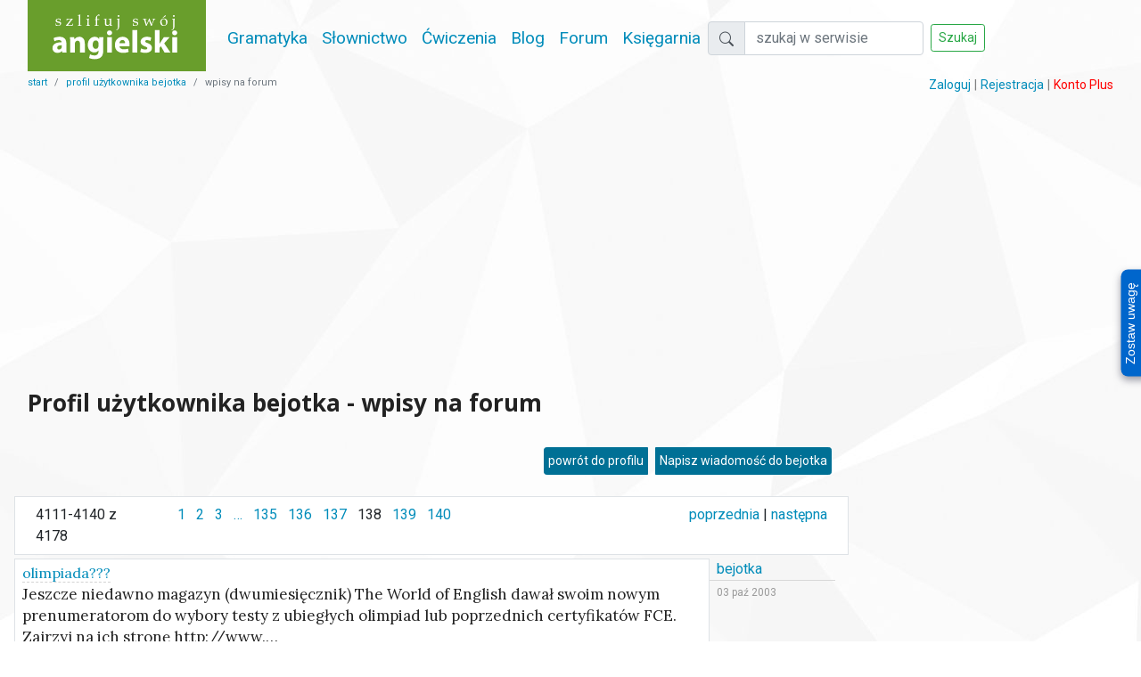

--- FILE ---
content_type: text/html; charset=utf-8
request_url: https://www.ang.pl/profil/7444/wpisy/page/138
body_size: 6857
content:
<!doctype html>
<html class="no-js" lang="pl">
<head>
<script type="text/javascript" src="https://cache.consentframework.com/js/pa/38311/c/Iiiun/stub"></script>
<script type="text/javascript" src="https://choices.consentframework.com/js/pa/38311/c/Iiiun/cmp" async></script>
<meta name="robots" content="index,follow">
<meta charset="utf-8" />
<title>bejotka - profil użytkownika - Szlifuj swój angielski</title>
<meta name="description" content="Profil użytkownika bejotka w serwisie językowym Szlifuj swój angielski" />
<meta name="viewport" content="width=device-width, initial-scale=1.0" />
<link rel="canonical" href="https://www.ang.pl/profil/7444" />
<link rel="shortcut icon" href="/img/icon-en.ico" />

<link rel="preload" href="https://fonts.googleapis.com/css?family=Open+Sans:300italic,400italic,700italic,400,300,700|Lora|Roboto:400,500&display=swap" as="style" onload="this.onload=null;this.rel='stylesheet'">
<noscript>
  <link href="https://fonts.googleapis.com/css?family=Open+Sans:300italic,400italic,700italic,400,300,700|Lora|Roboto:400,500&display=swap" rel="stylesheet" type="text/css">
</noscript>
<link rel="stylesheet" href="https://cdnjs.cloudflare.com/ajax/libs/font-awesome/6.3.0/css/all.min.css" />

<link rel="stylesheet" type="text/css" href="https://cdn.jsdelivr.net/npm/bootstrap@4.5.3/dist/css/bootstrap.min.css">
<link rel="stylesheet" type="text/css" href="https://cdn.jsdelivr.net/npm/bootstrap-icons@1.3.0/font/bootstrap-icons.css">
<link rel="stylesheet" href="https://cdnjs.cloudflare.com/ajax/libs/jquery.rateit/1.1.6/rateit.min.css" />
<script>
  var sendTo = ["G-D0EW7C3ZG8", "G-3RNTNGXEL9"];
</script>
<link rel="stylesheet" href="/css/app.css?4" />
<script src="https://code.jquery.com/jquery-3.5.1.min.js"></script>
<script src="https://cdnjs.cloudflare.com/ajax/libs/jquery.rateit/1.1.6/jquery.rateit.min.js"></script>


<link rel="apple-touch-icon" sizes="120x120" href="/img/en-favicon120x120.png">
<link rel="apple-touch-icon" sizes="152x152" href="/img/en-favicon152x152.png">
<link rel="apple-touch-icon" sizes="167x167" href="/img/en-favicon167x167.png">
<link rel="apple-touch-icon" sizes="180x180" href="/img/en-favicon180x180.png">
<link rel="apple-touch-icon" sizes="192x192" href="/img/en-favicon192x192.png">

<!-- Google Tag Manager -->
<script>(function(w,d,s,l,i){w[l]=w[l]||[];w[l].push({'gtm.start':
new Date().getTime(),event:'gtm.js'});var f=d.getElementsByTagName(s)[0],
j=d.createElement(s),dl=l!='dataLayer'?'&l='+l:'';j.async=true;j.src=
'https://www.googletagmanager.com/gtm.js?id='+i+dl;f.parentNode.insertBefore(j,f);
})(window,document,'script','dataLayer','GTM-K3724Z84');</script>
<!-- End Google Tag Manager -->




<!-- MailerLite Universal -->
<script>
    (function(w,d,e,u,f,l,n){w[f]=w[f]||function(){(w[f].q=w[f].q||[])
    .push(arguments);},l=d.createElement(e),l.async=1,l.src=u,
    n=d.getElementsByTagName(e)[0],n.parentNode.insertBefore(l,n);})
    (window,document,'script','https://assets.mailerlite.com/js/universal.js','ml');
    ml('account', '880708');
</script>
<!-- End MailerLite Universal -->
<script async src="https://pagead2.googlesyndication.com/pagead/js/adsbygoogle.js?client=ca-pub-4127161673456638" crossorigin="anonymous"></script>
</head>
<body>
<!-- Google Tag Manager (noscript) -->
<noscript><iframe src="https://www.googletagmanager.com/ns.html?id=GTM-K3724Z84"
height="0" width="0" style="display:none;visibility:hidden"></iframe></noscript>
<!-- End Google Tag Manager (noscript) -->
<div class="container">
<nav class="navbar navbar-expand-lg navbar-light p-0">
  <a class="navbar-brand pt-0" href="/">
    <img src="/img/svg/en-logo.svg" class="logo-img" width="200" height="80" alt="Szlifuj swój angielski" title="powrót do strony głównej">
  </a>
  <button class="navbar-toggler" type="button" data-toggle="collapse" data-target="#navbarNav" aria-controls="navbarNav" aria-expanded="false" aria-label="Toggle navigation">
    <span class="navbar-toggler-icon"></span>
  </button>
  <div class="collapse navbar-collapse" id="navbarNav">
    <ul class="navbar-nav f19">
        <li class="nav-item "><a class="nav-link nav-en" href="/gramatyka">Gramatyka</a></li>
        <li class="nav-item "><a class="nav-link nav-en" href="/slownictwo">Słownictwo</a></li>
        <li class="nav-item "><a class="nav-link nav-en" href="/cwiczenia">Ćwiczenia</a></li>
        <li class="nav-item "><a class="nav-link nav-en" href="/blog">Blog</a></li>
        <li class="nav-item "><a class="nav-link nav-en" href="/forum">Forum</a></li>
        <li class="nav-item"><a class="nav-link" href="https://www.bookcity.pl?utm_campaign=Bookcity&utm_source=www.ang.pl&utm_medium=Top+Menu&utm_content=%2Fprofil%2F7444%2Fwpisy%2Fpage%2F138" target="_blank">Księgarnia</a></li>
    </ul>
    <form method="post" action="/search" class="form-inline input-group-sm my-2 my-lg-0">
    <div class="input-group">
    <div class="input-group-prepend">
          <span class="input-group-text" id="inputGroupPrepend"><i class="bi bi-search"></i></span>
        </div>
      <input class="form-control mr-sm-2" name="q" type="search" value="" placeholder="szukaj w serwisie" aria-label="Szukaj">
      </div>
      <button class="btn btn-sm btn-outline-success my-2 my-sm-0" type="submit">Szukaj</button>
    </form>
    <div class="d-block d-md-none">
        <div class="text-center my-4">
            <a href="https://buycoffee.to/angpl" target="_blank" rel="noopener"><img src="https://buycoffee.to/btn/buycoffeeto-btn-primary.svg" width="130" height="39" alt="Postaw nam wirtualną kawę"></a>
        </div>
    </div>
  </div>
</nav>


<div class="d-flex justify-content-between">

<div class=""><nav aria-label="breadcrumb"><ul class="breadcrumb p-0 mb-0 f11"><li class="breadcrumb-item"><a href="/" title="start">start</a></li><li class="breadcrumb-item"><a href="/profil/7444" title="profil użytkownika bejotka">profil użytkownika bejotka</a></li><li class="breadcrumb-item active">wpisy na forum</span></li></ul></div>

<div class="f-roboto f14">
<div class="d-flex justify-content-end">
    <a href="/login">Zaloguj</a>
    <span class="mx-1 gray"> | </span>
    <a href="/register">Rejestracja</a>
            <span class="mx-1 gray"> | </span>
        <a href="/bez-reklam-konto-plus" style="color:red;">Konto Plus</a>
    </div>
</div>

</div>

<div class="row">

		<div class="col-md-9">
		
    <div class="ads d-md-none text-center my-4" style="height:325px;">
<ins class="adsbygoogle"
     style="display:block"
     data-ad-client="ca-pub-4127161673456638"
     data-ad-slot="8043773178"
     data-ad-format="auto"
     data-full-width-responsive="true"></ins>
<script>
     (adsbygoogle = window.adsbygoogle || []).push({});
</script>
</div>
    <div class="ads d-none d-md-block text-center my-4" style="height:206px;">
<ins class="adsbygoogle"
     style="display:block"
     data-ad-client="ca-pub-4127161673456638"
     data-ad-slot="8382656274"
     data-ad-format="auto"
     data-full-width-responsive="true"></ins>
<script>
     (adsbygoogle = window.adsbygoogle || []).push({});
</script>
</div>

	<div class="text-center"></div>


<h1 class="mbot2">Profil użytkownika bejotka
   - wpisy na forum  </h1>

<div class="text-right my-4">
<div class="btn-group btn-group-sm">

            <a class="btn btn-primary bt-sm px-1 mx-1" href="/profil/7444">powrót do profilu</a>
    
        <a class="btn btn-primary bt-sm px-1 mx-1" href="/mailbox/write/7444">Napisz wiadomość do bejotka</a>
    </div>
</div>





<div class="row border bg-white p-2 my-1 pagination-ang">
<div class="col-md-2">4111-4140 z 4178</div>

<div class="col-md-7 text-center">
<ul class="pagination">
        <li><a href="/profil/7444/wpisy">1</a></li>

        <li><a href="/profil/7444/wpisy/page/2">2</a></li>

        <li><a href="/profil/7444/wpisy/page/3">3</a></li>

        <li><a href="/profil/7444/wpisy/page/69">&hellip;</a></li>

        <li><a href="/profil/7444/wpisy/page/135">135</a></li>

        <li><a href="/profil/7444/wpisy/page/136">136</a></li>

        <li><a href="/profil/7444/wpisy/page/137">137</a></li>

    <li class="current"><a>138</a></li>

        <li><a href="/profil/7444/wpisy/page/139">139</a></li>

        <li><a href="/profil/7444/wpisy/page/140">140</a></li>

</ul>

</div>

<div class="col-md-3 text-right">
<a href="/profil/7444/wpisy/page/137" rel="prev">poprzednia</a> |
<a href="/profil/7444/wpisy/page/139" rel="next">następna</a></div>

</div><!-- .pagination -->


<div class="row">
<div class="col-md-10 border bg-white overflow-hidden post" style="min-height: 65px;">
    <div><a href="/forum/matura/1490">olimpiada???</a></div>
    Jeszcze niedawno magazyn (dwumiesięcznik) The World of English dawał swoim nowym prenumeratorom do wybory testy z ubiegłych olimpiad lub poprzednich certyfikatów FCE. Zajrzyj na ich stronę http://www.&hellip;
    
</div>
<div class="col-md-2 post-author pl-md-0">
    <a href="/profil/7444" class="pl-2">bejotka</a>    <div class="d-inline d-sm-block pl-2">03 paź 2003</div>
</div>

</div>



<div class="row">
<div class="col-md-10 border bg-white overflow-hidden post" style="min-height: 65px;">
    <div><a href="/forum/fce/1487">FISZKI hit czy kit???</a></div>
    Doświadczenia każdego z nas mogą byc różne, a opinia nieprawdziwa. Dlatego skoro zamówiłaś pierwszy komplet, odbierz go. Poucz się z pół roku, a wtedy zamów całość albo wyrzuć to co masz do kosza.

&hellip;
    
</div>
<div class="col-md-2 post-author pl-md-0">
    <a href="/profil/7444" class="pl-2">bejotka</a>    <div class="d-inline d-sm-block pl-2">03 paź 2003</div>
</div>

</div>



<div class="row">
<div class="col-md-10 border bg-white overflow-hidden post" style="min-height: 65px;">
    <div><a href="/forum/szkoly-jezykowe/1394">berlitz</a></div>
    Na kursy Berlitza nie uczęszczałem ale w 1989 roku uczyłem sie z podręcznika \&quot;Berlitz and you\&quot;, był bardzo dobry. Dodatkowo, na zakończenie kursu mozna bbyło zamówić testy, które Via jakie&hellip;
    
</div>
<div class="col-md-2 post-author pl-md-0">
    <a href="/profil/7444" class="pl-2">bejotka</a>    <div class="d-inline d-sm-block pl-2">03 paź 2003</div>
</div>

</div>


<div class="text-center"></div>
<div class="row">
<div class="col-md-10 border bg-white overflow-hidden post" style="min-height: 65px;">
    <div><a href="/forum/fce/1478">zwolnienie z matury 2003/2004</a></div>
    &gt;teraz sie zastanawiam, czy ta krowa moze mi w jakiś sposób zaszkodzić.
&gt;Cy moze mi nie przyjac certfikatu? Czy moze mi nie wystawić oceny na
&gt;koniec 4 klasy...a przez to nie umozliwić mi z&hellip;
    
</div>
<div class="col-md-2 post-author pl-md-0">
    <a href="/profil/7444" class="pl-2">bejotka</a>    <div class="d-inline d-sm-block pl-2">03 paź 2003</div>
</div>

</div>



<div class="row">
<div class="col-md-10 border bg-white overflow-hidden post" style="min-height: 65px;">
    <div><a href="/forum/cae/1457">Dobry program komputerowy CAE?</a></div>
    Ten temat był już tu wałkowany wiele razy, poszukaj na tym forum, z pewnoscia znajdziesz.&hellip;
    
</div>
<div class="col-md-2 post-author pl-md-0">
    <a href="/profil/7444" class="pl-2">bejotka</a>    <div class="d-inline d-sm-block pl-2">02 paź 2003</div>
</div>

</div>



<div class="row">
<div class="col-md-10 border bg-white overflow-hidden post" style="min-height: 65px;">
    <div><a href="/forum/nauka-jezyka/49">Fantastyczna metoda nauki słówek</a></div>
    Najlepszą wersją jest Multimedialne SuperMemo. SuperMemo 2000 i 2002 są przeznaczone do innego rodzaju baz i do tworzenia baz językowych nie łatwo dają się zastosować. Nie obsługują np. polskich czcio&hellip;
    
</div>
<div class="col-md-2 post-author pl-md-0">
    <a href="/profil/7444" class="pl-2">bejotka</a>    <div class="d-inline d-sm-block pl-2">01 paź 2003</div>
</div>

</div>



<div class="row">
<div class="col-md-10 border bg-white overflow-hidden post" style="min-height: 65px;">
    <div><a href="/forum/inne/179">ESKK - czy warto?</a></div>
    Dlaczego myslisz, Ciotko, że jestem urażony. Nie jestem w zaden sposób z ESKK związany organizacyjnie. Tylko tyle, że korzystałem z tych kursów. Natomiast jeszcze nikt nigdy nie nauczył sie języka tyl&hellip;
    
</div>
<div class="col-md-2 post-author pl-md-0">
    <a href="/profil/7444" class="pl-2">bejotka</a>    <div class="d-inline d-sm-block pl-2">01 paź 2003</div>
</div>

</div>



<div class="row">
<div class="col-md-10 border bg-white overflow-hidden post" style="min-height: 65px;">
    <div><a href="/forum/nauka-jezyka/1463">ESKK</a></div>
    Ten temat był tu juz wałkowany, wysil swój intelekt i poszukaj go zamiast tworzyć nowe wątki.&hellip;
    
</div>
<div class="col-md-2 post-author pl-md-0">
    <a href="/profil/7444" class="pl-2">bejotka</a>    <div class="d-inline d-sm-block pl-2">01 paź 2003</div>
</div>

</div>



<div class="row">
<div class="col-md-10 border bg-white overflow-hidden post" style="min-height: 65px;">
    <div><a href="/forum/cae/1461">Callan.</a></div>
    Metoda Callana jest dobra na 1-2 pierwszych semestrów nauki. Jeśli nie zdałas egzaminu teraz, to pozostaje Ci tylko uczyć się 3-5 godzin dziennie niezależnie od kursu na jaki pójdziesz. Jeśli pójdzoes&hellip;
    
</div>
<div class="col-md-2 post-author pl-md-0">
    <a href="/profil/7444" class="pl-2">bejotka</a>    <div class="d-inline d-sm-block pl-2">30 wrz 2003</div>
</div>

</div>



<div class="row">
<div class="col-md-10 border bg-white overflow-hidden post" style="min-height: 65px;">
    <div><a href="/forum/cae/1457">Dobry program komputerowy CAE?</a></div>
    &gt;Czy ktoś może mi polecić dobry program komputerowy, który pomoże
&gt;przygotować się do CAE ?  Może istnieją jakieś bazy do supermemo ?

Jest bardzo długi wątek poświęcony programowi SuperMemo,&hellip;
    
</div>
<div class="col-md-2 post-author pl-md-0">
    <a href="/profil/7444" class="pl-2">bejotka</a>    <div class="d-inline d-sm-block pl-2">30 wrz 2003</div>
</div>

</div>



<div class="row">
<div class="col-md-10 border bg-white overflow-hidden post" style="min-height: 65px;">
    <div><a href="/forum/programy-do-nauki-jezykow/1435">supermemo</a></div>
    &gt;bardzo chcialbym miec program SUPER MEMO wiec prosilbym o kontakt 
&gt;asaschi@wp.pl

Kup PC World Komputer nr 10/2003, na płytce CD/DVD jest tam najnowsza wersja tego programu z najlepszą do t&hellip;
    
</div>
<div class="col-md-2 post-author pl-md-0">
    <a href="/profil/7444" class="pl-2">bejotka</a>    <div class="d-inline d-sm-block pl-2">29 wrz 2003</div>
</div>

</div>



<div class="row">
<div class="col-md-10 border bg-white overflow-hidden post" style="min-height: 65px;">
    <div><a href="/forum/fce/1432">BBC - jaka czestotliwosc?</a></div>
    Niestety nie znam tej częstotliwości, ale w latach ubiegłych Radio Bis i Radio dla Ciebie nadawały radiowe  kursy angielskiego BBC, sprawdź ich programy.

Wiem, że to nie to samo, ale zawsze jakaś p&hellip;
    
</div>
<div class="col-md-2 post-author pl-md-0">
    <a href="/profil/7444" class="pl-2">bejotka</a>    <div class="d-inline d-sm-block pl-2">28 wrz 2003</div>
</div>

</div>



<div class="row">
<div class="col-md-10 border bg-white overflow-hidden post" style="min-height: 65px;">
    <div><a href="/forum/programy-do-nauki-jezykow/1421">SuperMemo-program vs. on-line</a></div>
    Nie spodziewasz się chyba, że firma umieści na srwerze online swoje najnowsze bazy komercyjne. Najnowsze pakiety SuperMemo to:

- Basic English, zwiera podstwowe słownictwo, gramatyke i czasowniki n&hellip;
    
</div>
<div class="col-md-2 post-author pl-md-0">
    <a href="/profil/7444" class="pl-2">bejotka</a>    <div class="d-inline d-sm-block pl-2">28 wrz 2003</div>
</div>

</div>



<div class="row">
<div class="col-md-10 border bg-white overflow-hidden post" style="min-height: 65px;">
    <div><a href="/forum/programy-do-nauki-jezykow/1421">SuperMemo-program vs. on-line</a></div>
    Masz rację, \&quot;pudełkowe\&quot; kursy SuperMemo zawieraja bazy dotyczące tego samego języka. Wynika to z pojemnosci płyt CD, np. baza hiszpańska \&quot;Espanol Para Ti\&quot; zajmuje 3 płyty, podo&hellip;
    
</div>
<div class="col-md-2 post-author pl-md-0">
    <a href="/profil/7444" class="pl-2">bejotka</a>    <div class="d-inline d-sm-block pl-2">27 wrz 2003</div>
</div>

</div>



<div class="row">
<div class="col-md-10 border bg-white overflow-hidden post" style="min-height: 65px;">
    <div><a href="/forum/nauka-jezyka/931">Pomoc z niderlandzkim!</a></div>
    Ostatnio trafiłem w sieci na adres www.języki-obce.pl, w ofercie na tej stronie znajduje się podręcznik z dwiema płytami CD \&quot;Czas na język - Nidelrandzki \&quot; Wojciecha Czeronki. Jest to racz&hellip;
    
</div>
<div class="col-md-2 post-author pl-md-0">
    <a href="/profil/7444" class="pl-2">bejotka</a>    <div class="d-inline d-sm-block pl-2">27 wrz 2003</div>
</div>

</div>



<div class="row">
<div class="col-md-10 border bg-white overflow-hidden post" style="min-height: 65px;">
    <div><a href="/forum/programy-do-nauki-jezykow/1421">SuperMemo-program vs. on-line</a></div>
    Korzystając z wersji online masz do dyspozycji z pewną iloscią prostych i niedużych baz wiedzy oraz z wersjo demonstracyjnych pakietów komercyjnych, np. hiszpańska baza \&quot;Espanol Para Ti\&quot; w&hellip;
    
</div>
<div class="col-md-2 post-author pl-md-0">
    <a href="/profil/7444" class="pl-2">bejotka</a>    <div class="d-inline d-sm-block pl-2">27 wrz 2003</div>
</div>

</div>



<div class="row">
<div class="col-md-10 border bg-white overflow-hidden post" style="min-height: 65px;">
    <div><a href="/forum/programy-do-nauki-jezykow/1398">First Steps in English - baza SuperMemo</a></div>
    To ważna informacja, dlaczego nie jest widoczna wbezpośrednio, tylko trzeba jej szukać?&hellip;
    
</div>
<div class="col-md-2 post-author pl-md-0">
    <a href="/profil/7444" class="pl-2">bejotka</a>    <div class="d-inline d-sm-block pl-2">26 wrz 2003</div>
</div>

</div>



<div class="row">
<div class="col-md-10 border bg-white overflow-hidden post" style="min-height: 65px;">
    <div><a href="/forum/egzaminy/1386">jestem najlepszy</a></div>
    A co ma robić? Stoi przed lustrem i bije się pięściami w klatke piersiową.&hellip;
    
</div>
<div class="col-md-2 post-author pl-md-0">
    <a href="/profil/7444" class="pl-2">bejotka</a>    <div class="d-inline d-sm-block pl-2">24 wrz 2003</div>
</div>

</div>



<div class="row">
<div class="col-md-10 border bg-white overflow-hidden post" style="min-height: 65px;">
    <div><a href="/forum/programy-do-nauki-jezykow/7">a moze ma ktos inne programy do anglika ?</a></div>
    Napisałes, że \&quot;fiszki wciągają, jak gra\&quot;. Masz rację, tylko, że jest taka gra podobna do fiszek. Nazywa się Love - Jack.

Składa sie z kilkudziesięciu kart formatu pocztówek. Na kazdej k&hellip;
    
</div>
<div class="col-md-2 post-author pl-md-0">
    <a href="/profil/7444" class="pl-2">bejotka</a>    <div class="d-inline d-sm-block pl-2">19 wrz 2003</div>
</div>

</div>



<div class="row">
<div class="col-md-10 border bg-white overflow-hidden post" style="min-height: 65px;">
    <div><a href="/forum/programy-do-nauki-jezykow/1334">SuperMemo i baza Dr Krzyżanowskiego</a></div>
    Na forum filo.pl pod adresem http://filo.pl/forum/forum.php?dzial=forum&amp;step=3&amp;forum_temat_id=6144 znajduje się informacja, która powinna wielu z was zainteresować.&hellip;
    
</div>
<div class="col-md-2 post-author pl-md-0">
    <a href="/profil/7444" class="pl-2">bejotka</a>    <div class="d-inline d-sm-block pl-2">17 wrz 2003</div>
</div>

</div>



<div class="row">
<div class="col-md-10 border bg-white overflow-hidden post" style="min-height: 65px;">
    <div><a href="/forum/programy-do-nauki-jezykow/1316">Angielski w 3 (raczej sześć miesięcy) z SuperMemo</a></div>
    We wrześniu ukazały się nakładem Wydawnictwa LektorKlett PONS nowe ciekawe kursy języka angielskiego:

Angielski w 3 miesiące dla początkujacych;
Angielski w 3 miesiące dla średniozaawansowanych.
&hellip;
    
</div>
<div class="col-md-2 post-author pl-md-0">
    <a href="/profil/7444" class="pl-2">bejotka</a>    <div class="d-inline d-sm-block pl-2">15 wrz 2003</div>
</div>

</div>



<div class="row">
<div class="col-md-10 border bg-white overflow-hidden post" style="min-height: 65px;">
    <div><a href="/forum/inne-strony-do-nauki-jezykow/1299">Znacie taka strone  ?</a></div>
    Wejdź na stronę http://www.filo.pl i posurfuj trochę, znajdziesz tam wiecej takkich podstronek.

Zajrzyj też na stronę www.supermemo.net.&hellip;
    
</div>
<div class="col-md-2 post-author pl-md-0">
    <a href="/profil/7444" class="pl-2">bejotka</a>    <div class="d-inline d-sm-block pl-2">14 wrz 2003</div>
</div>

</div>



<div class="row">
<div class="col-md-10 border bg-white overflow-hidden post" style="min-height: 65px;">
    <div><a href="/forum/fce/1305">Jestem ciekawy</a></div>
    To całkowita prawda, tylko nikt nie wie których, dlatego trzeba się uczyć conajmniej 20.000.

;-))&hellip;
    
</div>
<div class="col-md-2 post-author pl-md-0">
    <a href="/profil/7444" class="pl-2">bejotka</a>    <div class="d-inline d-sm-block pl-2">13 wrz 2003</div>
</div>

</div>



<div class="row">
<div class="col-md-10 border bg-white overflow-hidden post" style="min-height: 65px;">
    <div><a href="/forum/programy-do-nauki-jezykow/7">a moze ma ktos inne programy do anglika ?</a></div>
    Sprawdź ten adres.

http://download.chip.pl/index/download_index_1262.html&hellip;
    
</div>
<div class="col-md-2 post-author pl-md-0">
    <a href="/profil/7444" class="pl-2">bejotka</a>    <div class="d-inline d-sm-block pl-2">13 wrz 2003</div>
</div>

</div>



<div class="row">
<div class="col-md-10 border bg-white overflow-hidden post" style="min-height: 65px;">
    <div><a href="/forum/programy-do-nauki-jezykow/1235">Supermemo-włąsne bazy?</a></div>
    1. Każda wersja programu SuperMemo zawiera narzędzia do tworzenia własnych, nawet profesjonalnych, baz ze słówkami.

2. Jesli chcesz kupić Advanced English, kup SuperMemo Advanced English Speedup! J&hellip;
    
</div>
<div class="col-md-2 post-author pl-md-0">
    <a href="/profil/7444" class="pl-2">bejotka</a>    <div class="d-inline d-sm-block pl-2">13 wrz 2003</div>
</div>

</div>



<div class="row">
<div class="col-md-10 border bg-white overflow-hidden post" style="min-height: 65px;">
    <div><a href="/forum/szkoly-jezykowe/1293">Prosze o pomoc</a></div>
    Twój post jest przykładem zasady, że nalezy uczyć się angielskiego, a nie chodzić na angielski. W szkole nigdy nie wiadomo kiedy ten język okaże się naprawdę potrzebny.

Teraz została Ci naprawdę in&hellip;
    
</div>
<div class="col-md-2 post-author pl-md-0">
    <a href="/profil/7444" class="pl-2">bejotka</a>    <div class="d-inline d-sm-block pl-2">13 wrz 2003</div>
</div>

</div>



<div class="row">
<div class="col-md-10 border bg-white overflow-hidden post" style="min-height: 65px;">
    <div><a href="/forum/inne-strony-do-nauki-jezykow/1187">Czy istnieje taka strona???</a></div>
    Nie licz, że dzięki takiej stronie polepszysz swoje oceny z angielskiego. Istnieją takie strony, ale żeby z nich skorzystać, trzeba świetnie znać ona języki, angielski i polski. 

Prosty przykład:
&hellip;
    
</div>
<div class="col-md-2 post-author pl-md-0">
    <a href="/profil/7444" class="pl-2">bejotka</a>    <div class="d-inline d-sm-block pl-2">11 wrz 2003</div>
</div>

</div>



<div class="row">
<div class="col-md-10 border bg-white overflow-hidden post" style="min-height: 65px;">
    <div><a href="/forum/olimpiada-jezyka-angielskiego/1261">olimpiada anglistyczna</a></div>
    Zapytaj woe@woe.edu.pl&hellip;
    
</div>
<div class="col-md-2 post-author pl-md-0">
    <a href="/profil/7444" class="pl-2">bejotka</a>    <div class="d-inline d-sm-block pl-2">10 wrz 2003</div>
</div>

</div>



<div class="row">
<div class="col-md-10 border bg-white overflow-hidden post" style="min-height: 65px;">
    <div><a href="/forum/nauka-jezyka/1207">HISZPANSKI</a></div>
    \&quot;Espanol Para Ti\&quot; - kurs kasetowy Barbary Stawickiej do nabycia w księgarniach językowych.

\&quot;Espanol Para Ti\&quot; -  baza do programu SuperMemo do nabycia w księgarnich komputero&hellip;
    
</div>
<div class="col-md-2 post-author pl-md-0">
    <a href="/profil/7444" class="pl-2">bejotka</a>    <div class="d-inline d-sm-block pl-2">04 wrz 2003</div>
</div>

</div>



<div class="row">
<div class="col-md-10 border bg-white overflow-hidden post" style="min-height: 65px;">
    <div><a href="/forum/fce/1206">Dobry kurs na kasetach,kto wie?</a></div>
    Polecam \&quot;First Steps in English\&quot; i  \&quot;The Next Steps to English\&quot; doktora H. Krzyżanowskiego. W sumie 18 kaset 80-minutowych. Nic lepszego nie znajdziesz.

BJK&hellip;
    
</div>
<div class="col-md-2 post-author pl-md-0">
    <a href="/profil/7444" class="pl-2">bejotka</a>    <div class="d-inline d-sm-block pl-2">04 wrz 2003</div>
</div>

</div>

<div class="row border bg-white p-2 my-1 pagination-ang">
<div class="col-md-2">4111-4140 z 4178</div>

<div class="col-md-7 text-center">
<ul class="pagination">
        <li><a href="/profil/7444/wpisy">1</a></li>

        <li><a href="/profil/7444/wpisy/page/2">2</a></li>

        <li><a href="/profil/7444/wpisy/page/3">3</a></li>

        <li><a href="/profil/7444/wpisy/page/69">&hellip;</a></li>

        <li><a href="/profil/7444/wpisy/page/135">135</a></li>

        <li><a href="/profil/7444/wpisy/page/136">136</a></li>

        <li><a href="/profil/7444/wpisy/page/137">137</a></li>

    <li class="current"><a>138</a></li>

        <li><a href="/profil/7444/wpisy/page/139">139</a></li>

        <li><a href="/profil/7444/wpisy/page/140">140</a></li>

</ul>

</div>

<div class="col-md-3 text-right">
<a href="/profil/7444/wpisy/page/137" rel="prev">poprzednia</a> |
<a href="/profil/7444/wpisy/page/139" rel="next">następna</a></div>

</div><!-- .pagination -->



	</div>

<div class="col-md-3">
<div class="text-center mt-2"></div>



</div>






</div>


<!-- Footer -->

<hr />
<footer>
	<div class="row">
	  <div class="col-md-4"><p class="f14">&copy; Wszelkie prawa zastrzeżone przez ang.pl 2001-2025</p></div>
	  <div class="col-md-4">
		  <ul>
			<li><a href="https://www.ang.pl/">Szlifuj swój angielski</a></li>
			<li><a href="https://niemiecki.ang.pl/">Szlifuj swój niemiecki</a></li>
			<li><a href="https://hiszpanski.ang.pl/">Szlifuj swój hiszpański</a></li>
			<li><a href="https://francuski.ang.pl/">Szlifuj swój francuski</a></li>
			<li><a href="https://wloski.ang.pl/">Szlifuj swój włoski</a></li>
			<li><a href="https://rosyjski.ang.pl/">Szlifuj swój rosyjski</a></li>
		  </ul>
	  </div>
	  <div class="col-md-4 text-right">
		  <ul class="nav">
			<li class="nav-item"><a class="px-2" href="/regulamin">Regulamin</a></li>
			<li class="nav-item"><a class="px-2" href="/polityka-prywatnosci">Polityka prywatności</a></li>
			<li class="nav-item"><a class="px-2" href="/reklama">Reklama</a></li>
		  </ul>
		</div>
	</div>
</footer>

<!-- End Footer -->

<script src="https://cdn.jsdelivr.net/npm/popper.js@1.16.1/dist/umd/popper.min.js" integrity="sha384-9/reFTGAW83EW2RDu2S0VKaIzap3H66lZH81PoYlFhbGU+6BZp6G7niu735Sk7lN" crossorigin="anonymous"></script>
<script src="https://cdn.jsdelivr.net/npm/bootstrap@4.5.3/dist/js/bootstrap.min.js" integrity="sha384-w1Q4orYjBQndcko6MimVbzY0tgp4pWB4lZ7lr30WKz0vr/aWKhXdBNmNb5D92v7s" crossorigin="anonymous"></script>

<script type="text/javascript" src="/js/app5.min.js"></script>

<script type="text/javascript" src="/js/feedback2.js" defer></script>
<script type="text/javascript">
    window.dataLayer = window.dataLayer || [];
    function gtag() {
        dataLayer.push(arguments);
    }
</script>

<script type="text/javascript">
    $(document).ready(function () {
    feedback_options = {
        title: "Feedback"
    };
    feedback.init(feedback_options);
});
</script>


<script type="text/javascript">
document.addEventListener("DOMContentLoaded",function(){document.querySelectorAll(".downloadpdf").forEach(function(e){e.addEventListener("click",function(t){t.preventDefault();var n=e.getAttribute("data-pdf-id");gtag("event","pdf_download",{send_to: ["G-D0EW7C3ZG8", "G-3RNTNGXEL9"],page_path:window.location.pathname,file_name:n+".pdf",host_name:location.hostname}),window.location.href="/download/exercise/"+n})})});
</script>

</div>





</div>
</body>
</html>


--- FILE ---
content_type: text/html; charset=utf-8
request_url: https://www.google.com/recaptcha/api2/aframe
body_size: 265
content:
<!DOCTYPE HTML><html><head><meta http-equiv="content-type" content="text/html; charset=UTF-8"></head><body><script nonce="50P431JC7-iDyIn5o0Nn-g">/** Anti-fraud and anti-abuse applications only. See google.com/recaptcha */ try{var clients={'sodar':'https://pagead2.googlesyndication.com/pagead/sodar?'};window.addEventListener("message",function(a){try{if(a.source===window.parent){var b=JSON.parse(a.data);var c=clients[b['id']];if(c){var d=document.createElement('img');d.src=c+b['params']+'&rc='+(localStorage.getItem("rc::a")?sessionStorage.getItem("rc::b"):"");window.document.body.appendChild(d);sessionStorage.setItem("rc::e",parseInt(sessionStorage.getItem("rc::e")||0)+1);localStorage.setItem("rc::h",'1764476244374');}}}catch(b){}});window.parent.postMessage("_grecaptcha_ready", "*");}catch(b){}</script></body></html>

--- FILE ---
content_type: image/svg+xml
request_url: https://www.ang.pl/img/svg/en-logo.svg
body_size: 4014
content:
<svg xmlns="http://www.w3.org/2000/svg" xmlns:xlink="http://www.w3.org/1999/xlink" width="200" height="80" viewBox="0 0 1000 400">
  <defs>
    <style>
      .cls-1 {
        fill: #fff;
        fill-rule: evenodd;
      }
    </style>
  </defs>
  <rect width="100%" height="100%" fill="rgb(105,158,44)"/>
  <path id="szlifuj_swój" data-name="szlifuj swój" class="cls-1" d="M157.839,131.853l0.042,2.031q0,2.285-.38,6.388a14.5,14.5,0,0,1-.3,2.242l-0.127.592q0,0.594,1.14.884a48.272,48.272,0,0,0,11.65,1.623q8.145,0,13.021-4.133a12.506,12.506,0,0,0,4.876-9.827,10.083,10.083,0,0,0-1.182-4.934,7.812,7.812,0,0,0-3.124-3.206q-1.941-1.055-8.02-2.28-8.231-1.647-10.045-3.127a5.111,5.111,0,0,1-1.815-4.268,6.214,6.214,0,0,1,2.295-4.923A9.1,9.1,0,0,1,172,106.95a12.217,12.217,0,0,1,5.474,1.266,8.388,8.388,0,0,1,3.538,2.828q0.716,1.182.8,4.9h2.533q0.226-6.753.591-9.624a31.408,31.408,0,0,0-11.795-2.363q-7.484,0-11.562,3.507a11.465,11.465,0,0,0-4.08,9.126,8.7,8.7,0,0,0,5.4,8.493q2.7,1.269,11.1,2.958,4.517,0.93,6.121,2.493a5.524,5.524,0,0,1,1.6,4.142,7.142,7.142,0,0,1-2.744,5.6,10.528,10.528,0,0,1-7.091,2.345,17.572,17.572,0,0,1-6.564-1.27,10.671,10.671,0,0,1-4.284-2.628q-0.591-.805-0.591-4.111v-2.754h-2.617Zm73.38,12.621,15.322,0.168a56.415,56.415,0,0,0,6.458-.337,94.43,94.43,0,0,1,.971-12.156h-2.49l-0.464,2.532q-0.761,4.432-1.478,5.192t-3.208,1.013q-6.416.591-15.2,0.591l-5.361-.085q12.114-15.835,16.293-21.017l6.627-8.256q2.111-2.612,4.305-5.012V104.8q-6.837.3-13.887,0.3-6.669,0-19.585-.3l-0.337.339,0.084,3.94a64.186,64.186,0,0,1-.464,7.16h2.448l0.591-3.588q0.464-3.039,1.034-3.567t4.242-.739q5.36-.336,15.913-0.379-7.472,10.026-16.968,21.737-7.008,8.6-11.1,13.06l0.422,2.009q6.416-.3,15.828-0.3h0Zm63.755-62.892q-5.25,2.491-14.054,3.292v2.533h3.461a4.161,4.161,0,0,1,2.828.675,4.179,4.179,0,0,1,.464,2.533l0.127,5.529,0.042,8.1v21.569q0,13.338-.548,14.984-0.339,1.014-2.744,1.225l-3.63.295v2.448q7.529-.3,12.181-0.3,4.187,0,8.8.3v-2.448l-3.588-.38q-2.49-.254-2.786-1.14-0.549-1.729-.548-14.646v-21.7q0-10,.717-22.371ZM335.728,86.5a4.668,4.668,0,0,0-1.393,3.4,4.756,4.756,0,0,0,4.77,4.77,4.548,4.548,0,0,0,3.334-1.393,4.6,4.6,0,0,0,1.393-3.377,4.668,4.668,0,0,0-1.393-3.4,4.515,4.515,0,0,0-3.334-1.414A4.565,4.565,0,0,0,335.728,86.5Zm0.485,19.412q-2.427.626-7.576,1.376v2.448H331.8a5.092,5.092,0,0,1,2.933.55,2.546,2.546,0,0,1,.739,1.862q0.21,3.556.211,10.115,0,9.436-.211,14.811-0.128,3.471-.612,4.085t-2.6.782l-3.63.381v2.448q5.065-.3,10.046-0.3,5.064,0,11.227.3v-2.448l-2.87-.38a6.1,6.1,0,0,1-3.039-.886,3.355,3.355,0,0,1-.8-2.111q-0.379-3.882-.38-9.37,0-5.867.3-18.193,0.084-3.8.38-6.964l-1.013-.633A57.376,57.376,0,0,1,336.213,105.911Zm59.135,5.259,5.192,0.127,0.675-4.052-0.295-.422q-4.349.379-11.186,0.422v-5.626q0-9.347,1.5-11.759t5.044-2.411a8.376,8.376,0,0,1,5.7,2.195l1.055-.464Q402.9,86.9,402.9,85.592t0.127-3.461a14.246,14.246,0,0,0-3.68-.549,8.063,8.063,0,0,0-4.145.972,36.784,36.784,0,0,0-6.979,6.131,22.39,22.39,0,0,0-4.5,6.089,16.919,16.919,0,0,0-1.12,6.68v5.37q-3.082,1.632-6.078,3.1v1.758l6.078-.38v16.42q0,11.523-.8,13.3-0.592,1.309-3.884,1.309h-2.828v2.448l13.363-.3q3,0,9.937.3v-2.448h-3.714q-3.546,0-4.242-1.393t-0.7-13.211V111.3q3.714-.126,5.614-0.127h0Zm70.974,33.3q3.672,0,8.949.3v-2.448h-2.449q-3.081,0-4.009-1.309-0.635-.885-0.634-7.048,0-10.975.634-25.411l0.168-3.925a0.674,0.674,0,0,0-.717-0.8,1.736,1.736,0,0,0-.76.211,41.687,41.687,0,0,1-6.416,2.026,74.3,74.3,0,0,1-7.386,1.182v2.321h3.334q3.376,0,3.8.887,0.464,1.1.464,13.591,0,7.43-.547,8.906a12.72,12.72,0,0,1-4.276,5.108,11.452,11.452,0,0,1-7.181,2.532,8.383,8.383,0,0,1-4.929-1.414,6.538,6.538,0,0,1-2.653-3.545q-0.633-2.131-.632-9.814t0.591-16.63l0.295-4.306q0-1.055-.719-1.055l-3.513,1.308a47.063,47.063,0,0,1-10.625,2.111v2.321h3.756q2.28,0,2.681.8t0.4,7.936l-0.127,6.8q-0.126,3.8-.127,6.669,0,5.529,1.244,8.083a9.743,9.743,0,0,0,3.982,4.157,12.711,12.711,0,0,0,6.533,1.6,18.965,18.965,0,0,0,7.439-1.287,17.657,17.657,0,0,0,5.921-4.453l2.486-2.7-0.464,7.6a51.2,51.2,0,0,1,5.487-.3h0Zm40.267-58.017a4.633,4.633,0,0,0-1.414,3.4,4.562,4.562,0,0,0,1.414,3.377,4.668,4.668,0,0,0,3.4,1.393,4.756,4.756,0,0,0,4.77-4.77,4.672,4.672,0,0,0-1.393-3.4,4.567,4.567,0,0,0-3.377-1.414A4.634,4.634,0,0,0,506.589,86.457Zm-3.8,23.236q2.979,0,3.44,1.16t0.462,13.813q0,12.021-.317,22.524t-1.435,13.5a9.555,9.555,0,0,1-3.1,4.47,5.628,5.628,0,0,1-3.335.928,13.036,13.036,0,0,1-2.153-.253l0.887,2.954,1.308,0.042a12.377,12.377,0,0,0,7.661-2.954,17.891,17.891,0,0,0,5.7-8.337q1.921-5.381,1.921-16.567l-0.084-10.848q0-7.428.506-18.529,0.254-5.445.338-6.163l0.084-.844a0.681,0.681,0,0,0-.673-0.844l-3.7,1.308a50.3,50.3,0,0,1-10.523,2.2v2.448h3.021Zm87.77,22.16,0.042,2.031q0,2.285-.38,6.388a14.5,14.5,0,0,1-.3,2.242l-0.127.592q0,0.594,1.14.884a48.266,48.266,0,0,0,11.65,1.623q8.145,0,13.021-4.133a12.508,12.508,0,0,0,4.875-9.827,10.083,10.083,0,0,0-1.181-4.934,7.819,7.819,0,0,0-3.124-3.206q-1.942-1.055-8.02-2.28-8.23-1.647-10.046-3.127a5.113,5.113,0,0,1-1.815-4.268,6.212,6.212,0,0,1,2.3-4.923,9.1,9.1,0,0,1,6.127-1.965,12.22,12.22,0,0,1,5.474,1.266,8.388,8.388,0,0,1,3.538,2.828q0.716,1.182.8,4.9h2.532q0.228-6.753.591-9.624a31.4,31.4,0,0,0-11.795-2.363q-7.482,0-11.562,3.507a11.467,11.467,0,0,0-4.079,9.126,8.7,8.7,0,0,0,5.4,8.493q2.7,1.269,11.1,2.958,4.516,0.93,6.12,2.493a5.52,5.52,0,0,1,1.6,4.142,7.141,7.141,0,0,1-2.743,5.6,10.53,10.53,0,0,1-7.091,2.345,17.569,17.569,0,0,1-6.564-1.27,10.671,10.671,0,0,1-4.284-2.628q-0.592-.805-0.591-4.111v-2.754h-2.617Zm80.509,4.791q3.666-8.589,9.568-21.095l5.369,13.558q4.27,10.779,6.172,16.042h4.094a205.615,205.615,0,0,1,7.767-20.913q5.952-14,7.26-15.494a3.725,3.725,0,0,1,2.786-1.5h1.9V104.8q-3.461.3-7.174,0.3-4.263,0-9.791-.3v2.448h2.786a4.823,4.823,0,0,1,2.679.59,1.809,1.809,0,0,1,.865,1.56,9.037,9.037,0,0,1-.211,1.687,64.058,64.058,0,0,1-2.4,7.674l-6.457,17.276-8.7-22.076q-1.944-4.727-3.758-9.877h-2.111q-2.659,6.671-4.727,11.315l-9.115,19.927q-7.209-24.07-7.208-26.136a1.431,1.431,0,0,1,.759-1.35,7.559,7.559,0,0,1,3.588-.59h2.28V104.8q-6.838.3-10.345,0.3-3.591,0-10.308-.3v2.448h2.111a4.263,4.263,0,0,1,2.469.738,4.494,4.494,0,0,1,1.625,2.129l2.7,8.475q4.474,14.377,8.02,26.562h4.306q1.558-4.632,3.2-8.5h0Zm77.711,3.292a17.932,17.932,0,0,0,13.739,5.677,22.046,22.046,0,0,0,15.069-5.529q7.048-6.162,7.049-16.631,0-8.864-5.4-14.182t-14.393-5.318a22.755,22.755,0,0,0-11.08,2.659,19.093,19.093,0,0,0-7.577,7.365,20.774,20.774,0,0,0-2.7,10.532Q743.486,134.259,748.783,139.936Zm4.369-26.774a10.142,10.142,0,0,1,3.946-4.522,11.041,11.041,0,0,1,6.015-1.69,11.55,11.55,0,0,1,6.8,2.134,14.608,14.608,0,0,1,4.9,6.8,29.841,29.841,0,0,1,1.857,11.051q0,7.9-3.144,11.791a10.1,10.1,0,0,1-8.252,3.887q-6.711,0-10.278-6.19a29.367,29.367,0,0,1-3.567-14.9,20.149,20.149,0,0,1,1.731-8.367h0Zm16.8-19.3a19.2,19.2,0,0,0,3.989-2.849,2.977,2.977,0,0,0,.823-1.963,2.424,2.424,0,0,0-.781-1.836,2.8,2.8,0,0,0-2-.739,3.187,3.187,0,0,0-1.519.359,12.564,12.564,0,0,0-2.237,1.878L755.727,100.66h2.87Zm46.767-7.408a4.633,4.633,0,0,0-1.414,3.4,4.562,4.562,0,0,0,1.414,3.377,4.668,4.668,0,0,0,3.4,1.393,4.756,4.756,0,0,0,4.77-4.77,4.672,4.672,0,0,0-1.393-3.4,4.567,4.567,0,0,0-3.377-1.414A4.634,4.634,0,0,0,816.718,86.457Zm-3.8,23.236q2.979,0,3.44,1.16t0.462,13.813q0,12.021-.317,22.524t-1.435,13.5a9.555,9.555,0,0,1-3.1,4.47,5.628,5.628,0,0,1-3.335.928,13.048,13.048,0,0,1-2.153-.253l0.887,2.954,1.308,0.042a12.374,12.374,0,0,0,7.661-2.954,17.9,17.9,0,0,0,5.7-8.337q1.92-5.381,1.92-16.567l-0.084-10.848q0-7.428.506-18.529,0.253-5.445.338-6.163l0.084-.844a0.681,0.681,0,0,0-.673-0.844l-3.7,1.308a50.3,50.3,0,0,1-10.523,2.2v2.448h3.021Z"/>
  <path id="angielski" class="cls-1" d="M218.437,295c-0.885-4.781-1.239-12.749-1.239-21.072v-30.1c0-20.363-9.208-37.363-38.071-37.363-15.76,0-27.624,4.25-33.644,7.615l4.958,17.353a48.692,48.692,0,0,1,23.905-6.552c13.28,0,15.759,6.552,15.759,11.156v1.239c-30.633-.177-50.82,10.625-50.82,33.113,0,13.812,10.448,26.561,27.978,26.561,10.27,0,19.124-3.719,24.79-10.624h0.531L194.178,295h24.259Zm-27.446-31.519a19.258,19.258,0,0,1-.532,4.6A14.7,14.7,0,0,1,176.471,278c-6.021,0-10.625-3.364-10.625-10.27,0-10.447,10.979-13.812,25.145-13.635v9.385ZM238.47,295h26.916V245.067a18.494,18.494,0,0,1,1.062-6.728c1.771-4.958,6.2-10.093,13.635-10.093,9.739,0,13.634,7.614,13.634,18.769V295h26.916V243.651c0-25.5-13.281-37.186-30.988-37.186a31.7,31.7,0,0,0-26.738,13.812h-0.532l-1.239-11.864H237.762c0.354,7.614.708,16.822,0.708,27.624V295Zm163.112-86.589L400.7,218.684h-0.354c-4.427-7.083-11.864-12.219-23.728-12.219-21.249,0-39.31,17.708-39.31,45.508,0,24.968,15.228,42.321,36.654,42.321,9.916,0,18.239-4.073,23.374-11.333h0.354v5.666c0,15.937-9.739,22.843-22.488,22.843a53.236,53.236,0,0,1-25.145-6.552l-5.312,20.364c7.791,4.427,19.832,6.728,31.165,6.728,12.749,0,25.676-2.479,35.238-10.624,9.739-8.677,13.1-22.311,13.1-38.956V234.089c0-12.926.354-20.186,0.708-25.676H401.582Zm-4.25,47.987a22.846,22.846,0,0,1-.886,7.083,14.615,14.615,0,0,1-14.165,10.979c-11.333,0-17.708-10.094-17.708-23.02,0-15.759,7.969-24.613,17.708-24.613,7.437,0,12.572,4.781,14.52,11.864a21.288,21.288,0,0,1,.531,4.958V256.4ZM472.79,295V208.413H445.875V295H472.79ZM459.333,170.7c-8.677,0-14.343,5.843-14.166,13.634-0.177,7.437,5.489,13.458,13.989,13.458,8.853,0,14.52-6.021,14.52-13.458C473.5,176.54,468.009,170.7,459.333,170.7ZM570.9,260.3a63.974,63.974,0,0,0,.885-10.625c0-21.425-10.624-43.206-38.6-43.206-30.1,0-43.738,24.26-43.738,46.217,0,27.092,16.822,44.091,46.217,44.091,11.686,0,22.488-1.771,31.342-5.312l-3.542-18.239a76.26,76.26,0,0,1-23.9,3.542c-12.572,0-23.551-5.313-24.436-16.468H570.9ZM514.944,241.88c0.708-7.26,5.312-17.53,16.645-17.53,12.395,0,15.228,10.978,15.228,17.53H514.944ZM587.922,295h26.915V169.28H587.922V295Zm43.749-4.25c6.552,3.542,16.645,6.021,27.977,6.021,24.791,0,37.54-11.864,37.54-27.978-0.177-12.749-7.083-21.071-23.551-26.738-10.624-3.718-13.989-5.843-13.989-9.916,0-4.427,3.719-7.083,10.271-7.083a42.5,42.5,0,0,1,18.77,4.958l4.78-18.592c-5.312-2.657-14.342-4.959-24.436-4.959-21.425,0-35.237,12.219-35.237,28.332-0.177,10.27,6.729,20.009,24.613,26.03,10.093,3.364,12.749,5.489,12.749,9.916s-3.364,7.26-11.51,7.26c-7.968,0-18.238-3.541-23.2-6.552ZM740.412,169.28H713.5V295h26.915V267.91l6.906-8.5L768.213,295h33.112l-35.414-51.528L796.9,208.413h-32.4l-17.53,26.03c-2.125,3.364-4.25,6.906-6.2,10.447h-0.354V169.28ZM838.179,295V208.413H811.264V295h26.915ZM824.722,170.7c-8.677,0-14.343,5.843-14.166,13.634-0.177,7.437,5.489,13.458,13.989,13.458,8.853,0,14.52-6.021,14.52-13.458C838.888,176.54,833.4,170.7,824.722,170.7Z"/>
</svg>
